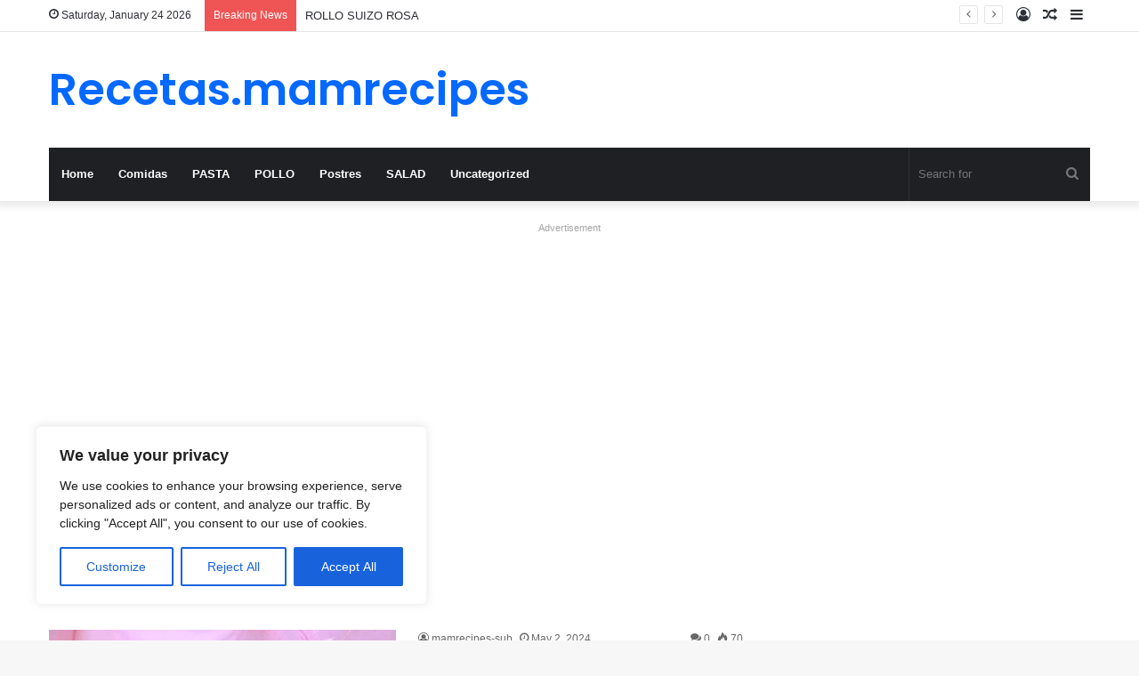

--- FILE ---
content_type: text/html; charset=utf-8
request_url: https://www.google.com/recaptcha/api2/aframe
body_size: 268
content:
<!DOCTYPE HTML><html><head><meta http-equiv="content-type" content="text/html; charset=UTF-8"></head><body><script nonce="5E5PXZuqrfYt2T8BxLoAUQ">/** Anti-fraud and anti-abuse applications only. See google.com/recaptcha */ try{var clients={'sodar':'https://pagead2.googlesyndication.com/pagead/sodar?'};window.addEventListener("message",function(a){try{if(a.source===window.parent){var b=JSON.parse(a.data);var c=clients[b['id']];if(c){var d=document.createElement('img');d.src=c+b['params']+'&rc='+(localStorage.getItem("rc::a")?sessionStorage.getItem("rc::b"):"");window.document.body.appendChild(d);sessionStorage.setItem("rc::e",parseInt(sessionStorage.getItem("rc::e")||0)+1);localStorage.setItem("rc::h",'1769244175615');}}}catch(b){}});window.parent.postMessage("_grecaptcha_ready", "*");}catch(b){}</script></body></html>